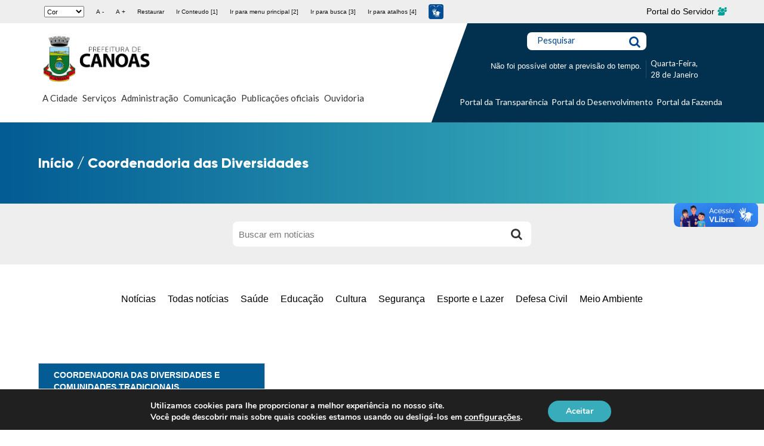

--- FILE ---
content_type: text/html; charset=UTF-8
request_url: https://www.canoas.rs.gov.br/tempo-hoje.php
body_size: 75
content:
Não foi possível obter a previsão do tempo.

--- FILE ---
content_type: image/svg+xml
request_url: https://www.canoas.rs.gov.br/wp-content/themes/bones/assets/dist/images/radar.svg
body_size: 488
content:
<svg xmlns="http://www.w3.org/2000/svg" width="76.344" height="76.367" viewBox="0 0 76.344 76.367">
  <path id="radar" d="M65.215,65.2a38.2,38.2,0,1,1,0-54.023l2.251,2.251-22.51,22.51-2.251-2.251a6.669,6.669,0,0,0-9.089.092,6.354,6.354,0,0,0,.143,8.965,6.519,6.519,0,0,0,9-.115l4.559,4.444A12.733,12.733,0,1,1,29.086,29.294a13.227,13.227,0,0,1,15.589-2.088l4.584-4.584A19.018,19.018,0,0,0,25.324,24.1,6.34,6.34,0,0,1,20.3,31.691a19,19,0,0,0,12.877,24.9,6.3,6.3,0,0,1,10.053,0A18.956,18.956,0,0,0,56.585,33.3l5.055-5.055A25.386,25.386,0,0,1,44.077,62.923a6.366,6.366,0,0,1-11.74,0A25.364,25.364,0,0,1,14.28,29.548a6.311,6.311,0,0,1,6.762-10.142,25.47,25.47,0,0,1,32.767-1.334l4.546-4.546a31.845,31.845,0,1,0,8.08,9.932l4.651-4.651A38.235,38.235,0,0,1,65.221,65.19Z" transform="translate(-0.021)" fill="#fff"/>
</svg>
